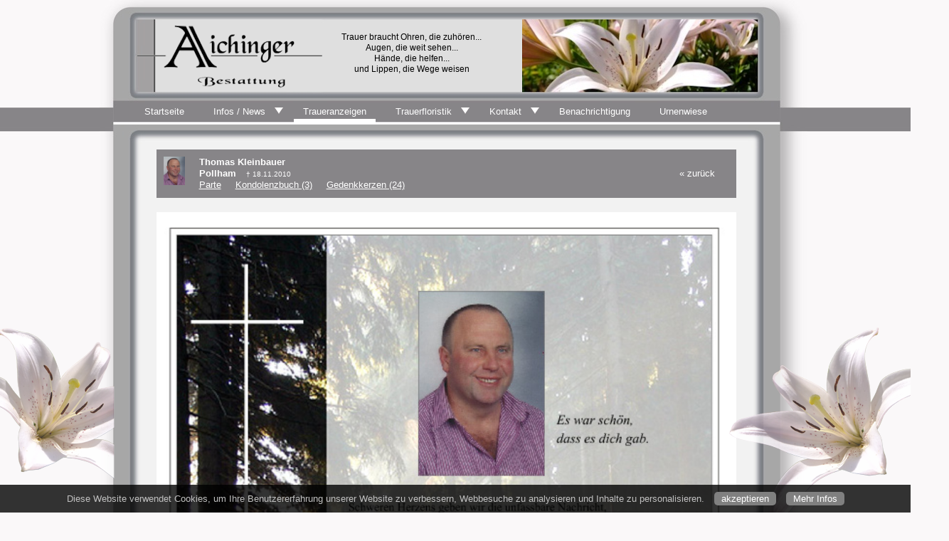

--- FILE ---
content_type: text/html; charset=UTF-8
request_url: https://www.bestattung-aichinger.at/thomas-kleinbauer-pollham--5835781-de.html
body_size: 3738
content:

	<!DOCTYPE html PUBLIC "-//W3C//DTD XHTML 1.0 Transitional//EN" "http://www.w3.org/TR/xhtml1/DTD/xhtml1-transitional.dtd">
	<html xmlns="http://www.w3.org/1999/xhtml" xml:lang="de" lang="de" xmlns:og="http://opengraphprotocol.org/schema/">
	<head>
		<title>Bestattung Aichinger Eferding</title>
		<meta http-equiv="Content-Type" content="text/html; charset=UTF-8" />
		<meta http-equiv="content-script-type" content="text/javascript" />
		<meta http-equiv="X-UA-Compatible" content="IE=edge,chrome=1" />
		<meta name="Description" content="" />
		<meta name="Keywords" content="" />
		<meta name="robots" content="noodp, index, follow" />
		<meta name="city" content="Eferding" />
		<meta name="country" content="AT" />
		<meta name="state" content="Oberösterreich" />
		<meta name="zipcode" content="4070" />
		<meta name="geo.placement" content="Eferding, " />
		<meta name="geo.region" content="AT-4" />
		<meta name="language" content="de" />
		<meta name="publisher" content="August Aichinger" />
		<meta name="copyright" content="August Aichinger" />
		<meta name="author" content="August Aichinger" />
		<meta name="page-topic" content="August Aichinger" />
		<meta name="company" content="August Aichinger" />
		<meta name="distribution" content="global" />
		<meta name="audience" content="all" />
		<meta http-equiv="imagetoolbar" content="no" />
		<style type='text/css'> /*<![CDATA[*/ </style>
		<meta property="og:title" content="Bestattung Aichinger Eferding" />
		<meta property="og:description" content="" />
		<meta property="og:type" content="website" />
		<meta property="og:url" content="https://www.bestattung-aichinger.at/thomas-kleinbauer-pollham--5835781-de.html" />
		<meta property="og:site_name" content="Bestattung Aichinger Eferding" /><meta property="og:image" content="https://www.bestattung-aichinger.at/pics/small/thomas-kleinbauer-pollham-5835809.jpg" />
		<style type='text/css'> /*]]>*/ </style>
		<script type="text/javascript">
		/* <![CDATA[ */
		var notifications = new Array();
		var homedomain = 'https://www.bestattung-aichinger.at';
		var js_modules = ['cycle'];
		var datum_js_css = '20160614';
		var mwesp = 'pbLjIF2BXSzN.AZulEdKCtgvkesoTG9Wc8yfri6@J5H-Qa7mDV4PwUYRqn31xMhO';
		var ui_theme = 'smoothness';
		/* ]]> */
		</script>
		<link rel="canonical" href="https://www.bestattung-aichinger.at/thomas-kleinbauer-pollham--5835781-de.html" />
				<meta name="viewport" content="width=1200" />
				<link rel="stylesheet" href="https://www.bestattung-aichinger.at/mediathek/homepage/css-device-screen.css?20160614" media="all" />
				<link rel="stylesheet" href="https://www.bestattung-aichinger.at/mediathek/homepage/css-content.css?20160614" media="all" /><link rel="stylesheet" href="https://www.bestattung-aichinger.at/mediathek/homepage/css-bestatter.css?20160614" media="all" />
		<script type="text/javascript" src="https://www.bestattung-aichinger.at/js/scriptloader.js?20160614"></script>
		<script type="text/javascript" src="https://www.bestattung-aichinger.at/js/homepage.js?20160614"></script>
		
			<script type="text/javascript" src="https://www.bestattung-aichinger.at/js/homepage-device-screen.js?20160614"></script>
			
		<script type="text/javascript">
		/* <![CDATA[ */
		
		$(function(){
		
		});
		/* ]]> */
		</script>
		
	</head>
	
	<body onload="init();" id="body_bestatter_pic" class="body_de" style="" >
	<div id="loading" style="display: none;"><div id="loading_text"></div></div>
	<div id="tooltip" style="display: none;"></div>
	<div id="wrapper">
     <div id="layout_top"><a href="https://www.bestattung-aichinger.at"><img src="https://www.bestattung-aichinger.at/mediathek/homepage/logo.png" border="0" alt="" width="260" height="89" /></a></div>
     <a class="unsichtbar" href="#layout_content">Menü überspringen</a>
     <div class="menu"> <ul><li id="menu_5681507" class="" onmouseover=""><a href="https://www.bestattung-aichinger.at/" class="" target="_self">Startseite </a></li><li id="menu_5681522" class="" onmouseover=""><a href="https://www.bestattung-aichinger.at/infos-news--5681522-de.html" class="" target="_self">Infos / News </a></li><li id="menu_5683197" class="active" onmouseover=""><a href="https://www.bestattung-aichinger.at/traueranzeigen--5683197-de.html" class="active" target="_self">Traueranzeigen </a></li><li id="menu_7690047" class="" onmouseover=""><a href="https://www.bestattung-aichinger.at/trauerfloristik--7690047-de.html" class="" target="_self">Trauerfloristik </a></li><li id="menu_5681911" class="" onmouseover=""><a href="https://www.bestattung-aichinger.at/kontakt--5681911-de.html" class="" target="_self">Kontakt </a></li><li id="menu_5683200" class="" onmouseover=""><a href="https://www.bestattung-aichinger.at/benachrichtigung--5683200-de.html" class="" target="_self">Benachrichtigung </a></li><li id="menu_17835767" class="" onmouseover=""><a href="https://www.bestattung-aichinger.at/urnenwiese--17835767-de.html" class="" target="_self">Urnenwiese </a></li></ul> </div>
     <div id="layout_content">
	<div id="bestatter_titel">
	<img src="https://www.bestattung-aichinger.at/pics/thump/thomas-kleinbauer-pollham-5835809.jpg" alt="" border="0" />Thomas Kleinbauer<br />Pollham <span id="bestatter_titel_datum">&dagger; 18.11.2010</span>
		<a href="javascript:history.back();" id="bestatter_titel_zurueck">&laquo; zurück</a>
		<ul>
		<li><a href="https://www.bestattung-aichinger.at/thomas-kleinbauer-pollham--5835781-de.html">Parte </a></li><li><a href="https://www.bestattung-aichinger.at/thomas-kleinbauer-pollham--5835781-de.html?a=kb">Kondolenzbuch (3) </a></li><li><a href="https://www.bestattung-aichinger.at/thomas-kleinbauer-pollham--5835781-de.html?a=gk">Gedenkkerzen (24) </a></li>
		</ul>
	</div>
	<div style="margin-bottom: 10px;"><a href="https://www.bestattung-aichinger.at/pics/big/5835813.jpg" target="_blank"><img src="https://www.bestattung-aichinger.at/pics/big/5835813.jpg" width="100%" alt="" border="0" /></a></div></div>
     <div id="layout_bottom"><ul class="menu_list " id="menu_list_5686414"><li id="menu_5686427"><a href="https://www.bestattung-aichinger.at/impressum--5686427-de.html" target="_self" class=""><span class="menu_list_titelbild"></span>Impressum</a></li><li id="menu_5686457"><a href="https://www.bestattung-aichinger.at/infos-laut-ecg-mg--5686457-de.html" target="_self" class=""><span class="menu_list_titelbild"></span>Infos laut ECG/MG</a></li><li id="menu_53647043"><a href="https://www.bestattung-aichinger.at/datenschutz--53647043-de.html" target="_self" class=""><span class="menu_list_titelbild"></span>Datenschutz</a></li></ul></div>
     <div id="diashow"><div class="cycle-slideshow" data-cycle-fx="fadeout" data-cycle-speed="1000" data-cycle-timeout="4000" data-cycle-center-horz="true" data-cycle-center-vert="true"><img src="https://www.bestattung-aichinger.at/pics/big/5686325.jpg" alt="" width="332" height="103" style="border: 0;"  /></div></div>
     <div id="mobile_contact">
          <ul>
               <li><a class="mobile_contact_tel" href="tel:+43 7272 76855">+43 7272 76855</a></li>
               <li><a href="ayQT8i9-9yMsyT8y@c9-hc6VMsa" class="mwesp">IO.syi Q9@G9@</a></li>
          </ul>
     </div>
     <div id="layout_sidebar" class="sidebar5879171"><div class="layout_sidebar_titel">Suche (Name, Ort)</div> <div id="layout_suche">
	<form action="https://www.bestattung-aichinger.at/" id="suche_form" method="get" class="" style="margin: 0; padding: 0;">
	<input type="hidden" name="qc" value="bD1kZSZhY3Rpb249c3VjaGVfZXhl" />
	<label for="suche">Suche (Name, Ort):</label> <input id="suche" name="q" placeholder="" type="text" value="" /><input type="submit" value="»" /> 
	</form>
	</div> <div class="layout_sidebar_titel">Jahrtage</div> <div id="layout_jahrtage_arrangement"><a href="https://www.bestattung-aichinger.at/arrangements-zum-jahrtag--7690117-de.html" style=" text-align: center; display: block; font-size: 11px; padding: 5px; font-style: italic;">Arrangement zum Jahrtag</a></div> <div id="layout_jahrtage"><ul id="layout_sidebar_jahrtage_5683197"> <li>
  <a href="https://www.bestattung-aichinger.at/friederike-markgraf-wallern-bzw-pfarre-bad-schallerbach--163368134-de.html">
    <span class="layout_sidebar_jahrtage_datum">† 20.01.2025</span>
    <span class="layout_sidebar_jahrtage_titel">Friederike Markgraf Wallern bzw. Pfarre Bad Schallerbach</span>
  </a>
</li>  <li>
  <a href="https://www.bestattung-aichinger.at/gisela-mairhuber-eferding-evang--133479162-de.html">
    <span class="layout_sidebar_jahrtage_datum">† 20.01.2023</span>
    <span class="layout_sidebar_jahrtage_titel">Gisela Mairhuber Eferding Evang.</span>
  </a>
</li>  <li>
  <a href="https://www.bestattung-aichinger.at/pauline-feichtinger-eferding-stadtpfarrkirche--119154607-de.html">
    <span class="layout_sidebar_jahrtage_datum">† 20.01.2022</span>
    <span class="layout_sidebar_jahrtage_titel">Pauline Feichtinger Eferding Stadtpfarrkirche</span>
  </a>
</li>  <li>
  <a href="https://www.bestattung-aichinger.at/gertrude-mayrhofer-st-marienkirchen-an-der-polsenz--47884935-de.html">
    <span class="layout_sidebar_jahrtage_datum">† 20.01.2018</span>
    <span class="layout_sidebar_jahrtage_titel">Gertrude Mayrhofer St.Marienkirchen an der Polsenz</span>
  </a>
</li>  <li>
  <a href="https://www.bestattung-aichinger.at/maria-schweitzer-prambachkirchen--47867008-de.html">
    <span class="layout_sidebar_jahrtage_datum">† 20.01.2018</span>
    <span class="layout_sidebar_jahrtage_titel">Maria Schweitzer Prambachkirchen</span>
  </a>
</li>  <li>
  <a href="https://www.bestattung-aichinger.at/hilde-anzengruber-st-marienkirchen-an-der-polsenz--20854261-de.html">
    <span class="layout_sidebar_jahrtage_datum">† 20.01.2016</span>
    <span class="layout_sidebar_jahrtage_titel">Hilde Anzengruber St.Marienkirchen an der Polsenz</span>
  </a>
</li>  <li>
  <a href="https://www.bestattung-aichinger.at/friedrich-weinbergmair-wallern-kath-bzw-graz--5825192-de.html">
    <span class="layout_sidebar_jahrtage_datum">† 20.01.2013</span>
    <span class="layout_sidebar_jahrtage_titel">Friedrich Weinbergmair Wallern Kath. bzw. Graz</span>
  </a>
</li>  <li>
  <a href="https://www.bestattung-aichinger.at/wolfgang-buchegger-michaelnbach--5825155-de.html">
    <span class="layout_sidebar_jahrtage_datum">† 20.01.2013</span>
    <span class="layout_sidebar_jahrtage_titel">Wolfgang Buchegger Michaelnbach</span>
  </a>
</li>  <li>
  <a href="https://www.bestattung-aichinger.at/beatrix-mildner-eferding--5836229-de.html">
    <span class="layout_sidebar_jahrtage_datum">† 20.01.2011</span>
    <span class="layout_sidebar_jahrtage_titel">Beatrix Mildner Eferding</span>
  </a>
</li> </ul></div> <div class="layout_sidebar_titel">Aktuelles</div> <div id="layout_sidebar_aktuelles"> <p style="margin-bottom: 5px; font-weight: bold;"><a href="https://www.bestattung-aichinger.at/trauerfloristik--7690047-de.html"><span style="font-size: 14px;">Trauerfloristik</span></a></p> <table align="center" border="0" cellpadding="3" cellspacing="0" style="width: 170px"> <tbody> <tr> <td style="width: 60px"><a href="https://www.bestattung-aichinger.at/trauerfloristik--7690047-de.html"><img alt="" src="https://www.bestattung-aichinger.at/mediathek/bilder/aktuelles-rose.png" style="width: 60px; height: 57px;" /></a></td> <td style="text-align: center;"> <p><span style="font-size:12px;"><a href="https://www.bestattung-aichinger.at/trauerfloristik--7690047-de.html"><b>Trauerfloristik</b></a></span></p> <p><span style="font-size:12px;"><a href="https://www.bestattung-aichinger.at/trauerfloristik--7690047-de.html"><b>Blumen spenden Trost</b></a></span></p> </td> </tr> </tbody> </table> </div> <div class="layout_sidebar_titel"><span style="font-size:14px;"><strong><span style="font-size:16px;">Natur Urnenwiese</span></strong></span></div> <div id="layout_sidebar_urnenwiese"> <table align="center" border="0" cellpadding="3" cellspacing="0" style="width: 170px"> <tbody> <tr> <td style="width: 60px"><a href="https://www.bestattung-aichinger.at/urnenwiese--17835767-de.html"><img alt="" src="https://www.bestattung-aichinger.at/mediathek/dscf9490mittel.jpg" style="width: 60px; height: 60px;" /></a></td> <td style="text-align: center;"> <p><a href="https://www.bestattung-aichinger.at/urnenwiese--17835767-de.html">Letzte&nbsp;<br /> Ruhestätte in<br /> freier Natur</a></p> </td> </tr> </tbody> </table> </div> </div>
     <div id="layout_slogan">Trauer braucht Ohren, die zuhören...<br />Augen, die weit sehen...<br />Hände, die helfen...<br />und Lippen, die Wege weisen</div>
</div>
<div id="layout_lilie"></div>
<div id="layout_lilie2"></div>
<script async src=https://www.googletagmanager.com/gtag/js?id=UA-192455823-1></script>
<script>
  window.dataLayer = window.dataLayer || [];
  function gtag(){dataLayer.push(arguments);}
  gtag('js', new Date());
  gtag('config', 'UA-192455823-1', { 'anonymize_ip': true });
</script>
		<div id="cookiebanner">
			Diese Website verwendet Cookies, um Ihre Benutzererfahrung unserer Website zu verbessern, Webbesuche zu analysieren und Inhalte zu personalisieren.
			<span id="cookiebanner_ok" data-href="https://www.bestattung-aichinger.at/?qc=bD1kZSZhY3Rpb249c2Vzc2lvbl9jb29ra-ViY-5uZXJfb2s">akzeptieren</span>
			<a id="cookiebanner_mehr" href="https://www.bestattung-aichinger.at/datenschutz--53647043-de.html">Mehr Infos</a>
		</div>
		
	<div id="calendar" style="display: none;"></div>
	</body></html>
	

--- FILE ---
content_type: text/css; charset=ISO-8859-1
request_url: https://www.bestattung-aichinger.at/mediathek/homepage/css-content.css?20160614
body_size: 1917
content:
body {
color: #000000;
font-family: Verdana,Arial,Helvetica;
font-size: 13px;
}

* {
color: inherit;
font-family: inherit;
font-size: inherit;
}

.body_editor {
background: #FFFFFF;
line-height: 1.4;
padding: 0 5px;
line-height: 1.3;
}

p { margin-top: 0; margin-bottom: 15px; }
b, strong { font-weight: bold; }

a,
a.classml {
color: #000000;
text-decoration: underline;
}

/*
h1 {
display: inline;
height: 0;
left: -3000px;
overflow: hidden;
position: absolute;
top: -2000px;
width: 0;
}
*/

h1, h2 {
color: #000000;
font-size: 14px;
font-weight: bold;
margin-bottom: 15px;
margin-top: 0;
}
div.jGrowl h2 {
color: #FFFFFF;
}

h1 {
font-size: 18px;
}


h3 {
color: #666666;
font-size: 12px;
font-weight: bold;
margin-bottom: 10px;
font-style: italic;
}

ul, ol {
margin: 0 0 0 1.6em;
padding: 0;
}

li {
margin: 0 0 2px 0;
padding: 0;
}

ul {
margin-bottom: 10px;
list-style-position: outside;
list-style-type: disc;
}

.body_editor ul li {
margin-left: 0;
}

/*
------------------------------------------------------------
** Listen-Einträge -----------------------------------------
------------------------------------------------------------
*/

/*
** Listen-Einträge ohne_bild -----------------------------------------
*/

ul.homepage_unterseiten_layout_ohne_bild,
ul.homepage_unterseiten_layout_ohne_bild li {
margin: 0;
padding: 0;
list-style-type: none;
list-style-image: none;
}

ul.homepage_unterseiten_layout_ohne_bild li a {
display: block;
padding: 10px;
text-decoration: none;
overflow: hidden;
color: #000000;
}
* html ul.homepage_unterseiten_layout_ohne_bild li a {
overflow: visible;
height: 1%;
}

ul.homepage_unterseiten_layout_ohne_bild li a.farbe1 {
background-color: #878588;
color: #FFFFFF;
}

.farbe1 {
background-color: #878588;
color: #FFFFFF;
}

#wrapper #layout_content ul.homepage_unterseiten_layout_ohne_bild li a:hover,
#wrapper #layout_content ul.homepage_unterseiten_layout_ohne_bild li a.farbe1:hover,
#wrapper #layout_content ul.homepage_unterseiten_layout_ohne_bild li a.farbe2:hover {
background-color: #969597;
color: #FFFFFF;
}

ul.homepage_unterseiten_layout_ohne_bild li span.homepage_unterseiten_layout_datum {
display: block;
float: left;
width: auto;
font-weight: normal;
}

ul.homepage_unterseiten_layout_ohne_bild li a span.homepage_unterseiten_layout_titel {
display: block;
margin-left: 90px;
}


/*
** Listen-Einträge mit_bild -----------------------------------------
*/

ul.homepage_unterseiten_layout_mit_bild,
ul.homepage_unterseiten_layout_mit_bild li {
margin: 0;
padding: 0;
list-style-type: none;
list-style-image: none;
}

ul.homepage_unterseiten_layout_mit_bild li {
float: left;
width: auto;
margin: 0 10px 10px 0;
border: 1px dotted #878588;
}

ul.homepage_unterseiten_layout_mit_bild li a {
text-align: center;
text-decoration: none;
overflow: hidden;
}

#layout_content ul.homepage_unterseiten_layout_mit_bild li .homepage_unterseiten_layout_mit_bild_titel {
display: block;
padding: 5px;
background-color: #878588;
color: #FFFFFF;
height: 35px;
}

ul.homepage_unterseiten_layout_mit_bild.titelbild_size_thump li .homepage_unterseiten_layout_mit_bild_titel {
width: 110px;
}

ul.homepage_unterseiten_layout_mit_bild.titelbild_size_small li .homepage_unterseiten_layout_mit_bild_titel {
width: 210px;
}

ul.homepage_unterseiten_layout_mit_bild.titelbild_size_medium li .homepage_unterseiten_layout_mit_bild_titel {
width: 410px;
}

ul.homepage_unterseiten_layout_mit_bild li .homepage_unterseiten_layout_datum {
display: block;
font-size: 0.8em;
margin-bottom: 5px;
}

ul.homepage_unterseiten_layout_mit_bild li .homepage_unterseiten_layout_mit_bild_titelbild {
display: block;
text-align: center;
overflow: hidden;
margin: 10px;
}


/*
** Listen-Einträge mit_bild_text_kurz -----------------------------------------
*/

ul.homepage_unterseiten_layout_mit_bild_text_kurz,
ul.homepage_unterseiten_layout_mit_bild_text_kurz li {
margin: 0;
padding: 0;
list-style-type: none;
list-style-image: none;
}

ul.homepage_unterseiten_layout_mit_bild_text_kurz li {
position: relative;
overflow: hidden;
border: 1px solid #878588;

margin-right: 25px;
margin-bottom: 25px;
}
* html ul.homepage_unterseiten_layout_mit_bild_text_kurz li {
overflow: visible;
height: 1%;
}

ul.homepage_unterseiten_layout_mit_bild_text_kurz li a {
display: block;
text-decoration: none;
overflow: hidden;
}

#layout_content ul.homepage_unterseiten_layout_mit_bild_text_kurz li .homepage_unterseiten_layout_mit_bild_text_kurz_titel {
display: block;
padding: 8px;
background-color: #878588;
color: #FFFFFF;
overflow: hidden;
}

ul.homepage_unterseiten_layout_mit_bild_text_kurz li .homepage_unterseiten_layout_mit_bild_text_kurz_titelbild {
float: left;
margin: 5px;
text-align: center;
height: 100px;
}

ul.homepage_unterseiten_layout_mit_bild_text_kurz li .homepage_unterseiten_layout_mit_bild_text_kurz_text {
display: block;
margin: 5px;
}

ul.homepage_unterseiten_layout_mit_bild_text_kurz li span.homepage_unterseiten_layout_datum {
margin-right: 10px;
}


* html ul.homepage_unterseiten_layout_mit_bild_text_kurz li,
* html ul.homepage_unterseiten_layout_mit_bild_text_kurz li a,
* html ul.homepage_unterseiten_layout_mit_bild_text_kurz li .homepage_unterseiten_layout_mit_bild_text_kurz_titel,
* html ul.homepage_unterseiten_layout_mit_bild_text_kurz li .homepage_unterseiten_layout_mit_bild_text_kurz_text {
overflow: visible;
height: 1%;
}

/*
** Menu-List -----------------------------------------
*/
.menu_list span.homepage_unterseiten_layout_datum {
margin-right: 10px;
}

/*
** Seitenzahlen -----------------------------------------
*/

.seitenzahlen {
margin-top: 20px;
background-color: #878588;
overflow: hidden;
padding: 3px;
clear: both;
}
* html .seitenzahlen {
overflow: visible;
height: 1%;
}

.seitenzahlen .page_print {
float: left;
width: auto;
margin-right: 1em;
padding-right: 1em;
border-right: 1px solid #FFFFFF;
color: #FFFFFF;
}

.seitenzahlen ul,
.seitenzahlen li {
margin: 0;
padding: 0;
list-style-type: none;
list-style-image: none;
}

.seitenzahlen ul li {
float: left;
width: auto;
margin-right: 1em;
}

.seitenzahlen ul li a {
text-decoration: none;
color: #FFFFFF;
}

.seitenzahlen ul li a.active {
font-weight: bold;
}

/*
------------------------------------------------------------
** Seiten -----------------------------------------
------------------------------------------------------------
*/

/* Picalign-Container --------------------------------------*/
#page_pics_top,
#page_pics_right,
#page_pics_bottom,
#page_pics_left {
margin: 0;
padding: 0;
list-style-type: none;
}

#page_pics_top {
width: 100%;
overflow: hidden;
margin-bottom: 20px;
}
* html #page_pics_top {
overflow: visible;
height: 1%;
}

#page_pics_right {
float: right;
width: auto;
margin: 0 0 0 40px;
}

#page_pics_bottom {
width: 100%;
overflow: hidden;
margin-top: 20px;
}

#page_pics_left {
float: left;
width: auto;
margin: 0 40px 0 0;
}

/* Pic-Container --------------------------------------*/
.page_pic {
position: relative;
padding: 0;
margin: 0;
}

.page_pic_pic {
text-align: center;
border: 5px solid #cccccc;
overflow: hidden;
}

#page_pics_top .page_pic,
#page_pics_bottom .page_pic {
float: left;
width: auto;
margin: 0 15px 15px 0px;
}

#page_pics_top .page_pic_pic,
#page_pics_bottom .page_pic_pic {
display: table-cell;
vertical-align: middle;
overflow: hidden;
}

#page_pics_right .page_pic,
#page_pics_left .page_pic {
margin-bottom: 20px;
}

.page_pic a {
text-decoration: none;
}


/* Pic-Text-Container --------------------------------------*/
.page_pic_text {
padding-top: 5px;
font-size: 0.8em;
line-height: 1.4em;
text-align: center;
}

#page_pics_top .page_pic_text,
#page_pics_bottom .page_pic_text {
height: 30px;
}

#page_pics_right .page_pic_text,
#page_pics_left .page_pic_text {
margin-bottom: 10px;
}


/* File-Container --------------------------------------*/
#page_files {
margin: 0;
padding: 0;
list-style-type: none;
}

.page_file {
margin-bottom: 5px;
}

.page_file a {
padding-left: 20px;
background: url('/cms/interface_v4/icons/16x16/download.png') left center no-repeat;
}

span.page_file_size {
font-size: 0.8em;
color: #909090;
}


/*
------------------------------------------------------------
** Formulare --------------------------------------------------
------------------------------------------------------------
*/

form {
margin: 0;
padding: 0;
}

input.text,
select,
textarea {
background-color: #EFEFEF;
border: 1px solid #666666;
color: #666666;
}

.error {
color: #FF0000;
}

label.error {
color: #FF0000;
}

input.text,
input.texterror,
textarea,
textarea.error {
font-size: 12px;
padding: 5px;
margin: 0;
}

select,
select.error {
font-size: 12px;
padding: 4px;
margin: 0;
}

input.texterror,
textarea.texterror,
select.error {
background-color: #FFCDCD;
border: 1px solid #FF0000;
color: #666666;
}

.submit {
display: block;
margin-top: 15px;
border: none;
font-weight: bold;
background-color: #C0C0C0;
border: 1px solid #666666;
color: #666666;
padding: 5px 10px;
text-align: center;
text-decoration: none;
}


/* Formular Kontakt ----------------------------------------- */
#formular_kontakt label {
display: block;
padding-top: 6px;
}

#formular_kontakt input.text,
#formular_kontakt textarea,
#formular_kontakt input.texterror,
#formular_kontakt textarea.texterror {
width: 230px;
}

#formular_kontakt span.radio {
margin-right: 20px;
}

#formular_kontakt textarea {
height: 80px;
}

#formular_kontakt input.submit {
width: 240px;
}



/*
------------------------------------------------------------
** Sonstiges -----------------------------------------------
------------------------------------------------------------
*/
.clearboth {
clear: both;
height: 1px;
overflow: hidden;
}

.unsichtbar { /* Nur in der Textversion sichtbar */
display: inline;
height: 0;
left: -3000px;
overflow: hidden;
position: absolute;
top: -2000px;
width: 0;
}

a.backlink {
clear: both;
display: block;
padding-top: 5px;
text-decoration: none;
color: #C0C0C0;
border-top: 1px solid #E6E6E6;
text-align: center;
margin: 0;
}

#securecode {
background-color: #82929b;
float: left;
width: auto;
padding: 2px;
}

.mwesp {
display: none;
}

--- FILE ---
content_type: text/css; charset=ISO-8859-1
request_url: https://www.bestattung-aichinger.at/mediathek/homepage/css-bestatter.css?20160614
body_size: 761
content:
@import url('https://css.e-p.at/mediathek/homepage/css-bestatter.css?20180520');

#bestatter_titel {
background-color: #878588;
color: #FFFFFF;
}

#bestatter_titel a,
#bestatter_titel ul li a {
color: #FFFFFF;
}


ul.homepage_unterseiten_layout_todesanzeigen,
ul.homepage_unterseiten_layout_todesanzeigen li {
margin: 0;
padding: 0;
list-style-type: none;
list-style-image: none;
}

ul.homepage_unterseiten_layout_todesanzeigen li,
ul.homepage_unterseiten_layout_jahrtage li {
margin-bottom: 10px;
}

ul.homepage_unterseiten_layout_todesanzeigen li a {
display: block;
background-color: #878588;
overflow: hidden;
font-weight: bold;
color: #FFFFFF;
padding: 5px;
text-decoration: none;
height: auto;
}

ul.homepage_unterseiten_layout_todesanzeigen li a:hover {
background-color: #969597;
}

ul.homepage_unterseiten_layout_todesanzeigen li a span.homepage_unterseiten_layout_todesanzeigen_titelbild,
ul.homepage_unterseiten_layout_todesanzeigen li a span.homepage_unterseiten_layout_todesanzeigen_titel {
float: left;
width: auto;
}

ul.homepage_unterseiten_layout_todesanzeigen li a span.homepage_unterseiten_layout_todesanzeigen_kondolenzbuch_gedenkkerzen {
float: right;
width: auto;
font-weight: normal;
margin-top: 20px;
padding-right: 10px;
}

ul.homepage_unterseiten_layout_todesanzeigen li a span.homepage_unterseiten_layout_todesanzeigen_kondolenzbuch_gedenkkerzen .kondolenzbuch_gedenkkerzen_count {
display: inline-block;
width: 30px;
text-align: right;
}

ul.homepage_unterseiten_layout_todesanzeigen li a span.homepage_unterseiten_layout_todesanzeigen_titelbild {
width: 60px;
height: 50px;
}

ul.homepage_unterseiten_layout_todesanzeigen li a .homepage_unterseiten_layout_todesanzeigen_titelbild img {
height: 50px;
}

ul.homepage_unterseiten_layout_todesanzeigen li .homepage_unterseiten_layout_datum {
display: block;
font-size: 0.8em;
font-weight: normal;
margin-top: 7px;
}


ul#gedenkkerzen {
overflow: hidden;
}

ul#gedenkkerzen li {
margin: 0;
padding: 0;
height: 200px;
background-color: #311e0f;
}

#formular_gedenkkerzen_titel {
background-color: #878588;
color: #FFFFFF;
font-size: 10px;
}

ul#gedenkkerzen li .bestatter_gedenkkerzen_titel {
background: url('/mediathek/homepage/bestatter-gedenkkerzen-namensschild1.jpg') top left no-repeat;
margin: 0;
padding: 5px 5px 0 5px;
width: 140px;
height: 30px;
font-family: Arial;
font-size: 12px;
line-height: 1;
color: #000000;
}

ul#gedenkkerzen li .bestatter_gedenkkerzen_titel div {
display: table-cell;
height: 30px;
width: 140px;
text-align: center;
vertical-align: middle;
}

ul#gedenkkerzen li .bestatter_gedenkkerzen_datum {
background: url('/mediathek/homepage/bestatter-gedenkkerzen-namensschild2.jpg') top left no-repeat;
margin: 0;
padding: 0;
width: 150px;
height: 15px;
font-family: Arial;
color: #000000;
font-style: italic;
}

div.bestatter_kondolenzbuch_seite {
font-size: 10px;
color: #C0C0C0;
position:absolute;
left: 10px;
bottom: 20px;
}

--- FILE ---
content_type: text/css
request_url: https://www.bestattung-aichinger.at/js/jquery.jnotify.css?20160614
body_size: 563
content:
#jNotify {
	position:absolute;
	background:#d8e6fc  url('/cms/interface_v4/icons/32x32/info.png') no-repeat 15px 12px;
	color:#35517c;
	border:1px solid #a7c3f0;
	padding: 20px 20px 5px 60px;
	margin:15px;
	z-index:9999;
	-moz-border-radius : 5px;
	border-radius:5px;
	-webkit-border-radius:5px;
}
#jNotify a {color:#35517c !important;text-decoration:none;}
#jNotify p:first-child { margin-top: 0; }

#jSuccess {
	position:absolute;
	background:#E6EFC2  url('/cms/interface_v4/icons/32x32/hacken_gruen.png') no-repeat 15px 12px;
	color:#264409;
	border:1px solid #C6D880;
	padding: 20px 20px 20px 60px;
	margin:15px;
	z-index:9999;
	-moz-border-radius : 5px;
	border-radius:5px;
	-webkit-border-radius:5px;
}
#jSuccess a {color:#264409 !important;text-decoration:none;}
#jSuccess p:first-child { margin-top: 0; }

#jError {
	position:absolute;
	background:#FBE3E4  url('/cms/interface_v4/icons/32x32/achtung.png') no-repeat 15px 12px;
	color:#8a1f11;
	border:1px solid #FBC2C4;
	padding: 20px 20px 5px 60px;
	margin:15px;
	z-index:9999;
	-moz-border-radius : 5px;
	border-radius:5px;
	-webkit-border-radius:5px;
}
#jError a {color:#8a1f11 !important;text-decoration:none;}
#jError p:first-child { margin-top: 0; }

#jOverlay {
	width:100%;
	height:100%;
	position:fixed;
	top:0;
	left:0;
	z-index:9998
}

#jNotify .button,
#jSuccess .button,
#jError .button {
  display: inline-block;
  font: bold 11px Arial;
  text-decoration: none;
  background-color: #EEEEEE;
  color: #333333;
  padding: 4px 10px 4px 10px;
  border-top: 1px solid #CCCCCC;
  border-right: 1px solid #333333;
  border-bottom: 1px solid #333333;
  border-left: 1px solid #CCCCCC;
}

--- FILE ---
content_type: application/javascript
request_url: https://www.bestattung-aichinger.at/js/homepage-device-screen.js?20160614
body_size: 233
content:
$(document).mousemove(function(e){
   // Mausposition
   mousePosX = e.pageX;
   mousePosY = e.pageY;
   
   // Tooltip
   var tooltipX = mousePosX + 10 + 'px';
   var tooltipOffset = mousePosX + 200 + $('#tooltip').width();
   if (tooltipOffset > $('body').innerWidth())
   {
   	tooltipX = mousePosX - $('#tooltip').width() - 20 + 'px';
   }
   var tooltipY = mousePosY + 20 + 'px';
   $('#tooltip').css('left', tooltipX);
   $('#tooltip').css('top', tooltipY);

});


--- FILE ---
content_type: application/javascript
request_url: https://www.bestattung-aichinger.at/js/homepage.js?20160614
body_size: 5288
content:
var mousePosX = 0;
var mousePosY = 0;
var zeichen	= 'ABCDEFGHIJKLMNOPQRSTUVWXYZabcdefghijklmnopqrstuvwxyz123456789.@-';
var tooltip_show = 1;
var mobile_browser = /mobile/i.test(navigator.userAgent.toLowerCase());

function loading(text)
{
	$('#loading_text').html(text);
	$('#loading').show();
} 

function init()
{
	// Maus Events
	if (!mobile_browser)
	{
		$(document).mousemove(function(e){
			// Mausposition
			mousePosX = e.pageX;
			mousePosY = e.pageY;
	
			// Tooltip
			var tooltipX = mousePosX + 10 + 'px';
			var tooltipOffset = mousePosX + 200 + $('#tooltip').width();
			if (tooltipOffset > $('body').innerWidth())
			{
				tooltipX = mousePosX - $('#tooltip').width() - 20 + 'px';
			}
			var tooltipY = mousePosY + 20 + 'px';
			$('#tooltip').css('left', tooltipX);
			$('#tooltip').css('top', tooltipY);
		});
	}

	$('a.fancybox, a[target="_fancybox"]').fancybox({
      		'openEffect'		: 'elastic',
      		'closeEffect'		: 'elastic',
      		'openEasing'		: 'easeOutBack',
      		'closeEasing'		: 'easeInBack',
      		'live'			: true,
      		'loop'			: true,
      		'padding'		: 5,
      		helpers : {
      			overlay : {
      				css	: { 'background': 'rgba(0, 0, 0, 0.6)' },
      				locked	: false
      			},
      			title: {
      				type	: 'float'
      			}
     			}
      	});

	$('a[target="_fancybox_iframe"]').each(function(){  

		var dWidth = parseInt($(this).attr('data-fancybox-width')) || 1500;
		var dHeight = parseInt($(this).attr('data-fancybox-height')) || 800;
		var dScrolling = $(this).attr('data-fancybox-scrolling') || 'auto';
		var dCloseLocation = $(this).attr('data-fancybox-closelocation');

	     	var href = $(this).attr('href');
	     	$(this).attr('href', href + '&no_homepage_layout=1')
	     
	     	$(this).fancybox({  
			helpers: {
				overlay: {
					locked: false
				}
			},
  	     		'type'			: 'iframe',
	     		'autoSize'		: false,
	     		'width'			: dWidth,
	     		'height'		: dHeight,
	     		'padding'		: 5,
	     		'scrolling'		: dScrolling,
			'openEffect'		: 'elastic',
			'closeEffect'		: 'elastic',
			'openEasing'		: 'easeOutBack',
			'closeEasing'		: 'easeInBack',

	     		afterClose		: (!dCloseLocation ? '' : function() { parent.$('#loading').show(); parent.location.href = unescape(dCloseLocation); } )
	     	});
	});  

	// E-Mail Entschl�sselung
	$('body').find('a.mwesp').each(function() {
		var $this = $(this);
		decryptmwesp($(this));
	});
	$('a.mwesp').show();
	
	$('.ajax_form_to_content').live('submit', function(event) {
		var $this = $(this);
		$('#loading').show();
		
		$('.md5', this).attr('value', '1');

		//Einloggen mit MD5
		$('.benutzer_login_passwort_md5', this).attr('value', $.md5($('.benutzer_login_passwort', this).attr('value') + $.cookie('sid')));
		$('.benutzer_login_passwort', this).attr('value', '');

		//Passwort �ndern
		$('.passwort_alt_c', this).attr('value', $.md5($('.passwort_alt', this).attr('value') + $.cookie('sid')));
		$('.passwort_neu_1_c', this).attr('value', mwpec($('.passwort_neu_1', this).attr('value')));
		$('.passwort_neu_2_c', this).attr('value', mwpec($('.passwort_neu_2', this).attr('value')));
		$('.passwort_alt', this).attr('value', '');
		$('.passwort_neu_1', this).attr('value', '');
		$('.passwort_neu_2', this).attr('value', '');
		
		$.get($this.attr('action'), $this.serialize() + '&ajax=1&rand=' + Math.floor(Math.random()*99999999999), function(data) {
			$('#layout_content').html(data);
			$('#loading').hide();
		});
		event.preventDefault();
		event.stopPropagation();
	});
	
	$('.ajax_form_to_body').live('submit', function(event) {
		var $this = $(this);
		$('#loading').show();
		$.post($this.attr('action'), $this.serialize() + '&ajax=1&rand=' + Math.floor(Math.random()*99999999999), function(data) {
			$('body').append(data);
			$('#loading').hide();
		});
		event.preventDefault();
		event.stopPropagation();
	});

	$('.ajax_a_to_content').live('click', function(event) {
		$('#loading').show();
		$.get($(this).attr('href') + '&ajax=1&rand=' + Math.floor(Math.random()*99999999999), function(data){
			$('#layout_content').html(data);
			$('#loading').hide();
		});
		event.preventDefault();
		event.stopPropagation();
	});
	
	$('.ajax_a_to_body').live('click', function(event) {
		$('#loading').show();
		$.get($(this).attr('href') + '&ajax=1&rand=' + Math.floor(Math.random()*99999999999), function(data){
			$('body').append(data);
			$('#loading').hide();
		});
		event.preventDefault();
		event.stopPropagation();
	});
	
	// Blink
	$('.blink').each(function() {
		var elem = $(this);
		setInterval(function() {
			if (elem.css('visibility') == 'hidden') {
				elem.css('visibility', 'visible');
			} else {
				elem.css('visibility', 'hidden');
			}    
		}, 500);
	});

	// Datum umformatieren
	$('.datum_print').each(function() {
		var jahr = $(this).html().substr(0,4);
		var monat = $(this).html().substr(4,2);
		var tag = $(this).html().substr(6,2);
		$(this).html(tag + '.' + monat + '.' + jahr);
	});

	// Expand
	$('.expand').live('click', function() {
		var expand_id = $($(this)).attr('data_expandid');
		var expand_image = $(this).attr('src');
		
		if ($('#' + expand_id).css('display') == 'block')
		{
			$('#' + expand_id).css('display', 'none');
			$('#' + expand_id + 'expanded').val('');
			$(this).attr('src', expand_image.replace(/minus/, "plus"));
		}
		else
		{
			$('#' + expand_id).css('display', 'block');
			$('#' + expand_id + 'expanded').val('1');
			$(this).attr('src', expand_image.replace(/plus/, "minus"));
		}
	});
	
	if (load_js_module['flexgallery'])
	{
		$('.flexgallery').flexImages({rowHeight: 140});
	}

	$('#cookiebanner_ok').on('click', function() {
		$.get($(this).attr('data-href') + '&ajax=1&rand=' + Math.floor(Math.random()*99999999999), function(data){
			$('body').append(data);
		});
		event.preventDefault();
		event.stopPropagation();
	});
}

function position_get(no_page_reload)
{
	if (navigator.geolocation)
	{
		loading('');
		
        	var geocoder = new google.maps.Geocoder();
        	navigator.geolocation.getCurrentPosition(function(position)
        	{
        		geocoder.geocode({'latLng': new google.maps.LatLng(position.coords.latitude, position.coords.longitude)}, function(results, status){
        			if (status == google.maps.GeocoderStatus.OK)
        			{
        				position_set(results[0].geometry.location.lat(), results[0].geometry.location.lng(), 14, no_page_reload);
        			}
        		});
        	}, function()
        	{
        		$('#loading').hide();
        	});
        	
        	if (navigator.userAgent.toLowerCase().indexOf('firefox') > -1)
        	{
	        	 setTimeout("$('#loading').hide();", 3000);
	        }
        }
}

function position_set(lat, lng, zoom, no_page_reload)
{
	if (!no_page_reload) { no_page_reload = ''; }

	$.post(homedomain, 'lat=' + lat + '&lng=' + lng + '&zoom=' + zoom + '&action=session_position_set&ajax=1&rand=' + Math.floor(Math.random()*99999999999));
	$('#loading').hide();
	
	if (!no_page_reload)
	{
		self.location.reload();
	}
}

function change_webshop_artikel(webshop_artikel_id)
{
	var attribute_positionen = new Array();
	for (var webshop_artikel_attribut_i in webshop_artikel['attribute' + webshop_artikel_id])
	{
		attribute_positionen.push($('#attr' + webshop_artikel_id + '_' + webshop_artikel['attribute' + webshop_artikel_id][webshop_artikel_attribut_i]).val());
	}
	attribute_positionen.sort(function(a, b){return a-b});

	var webshop_artikel_variante = attribute_positionen.join('_');
	if (!webshop_artikel_variante)
	{
		webshop_artikel_variante = 'default';
	}
	
	$('#webshop_artikel' + webshop_artikel_id + ' .webshop_artikel_titelbild').html('<a href="' + homedomain + '/pics/big/' + webshop_artikel['titelbild_filename' + webshop_artikel_id + '_' + webshop_artikel_variante] + '" class="fancybox"><img src="' + homedomain + '/pics/small/' + webshop_artikel['titelbild_filename' + webshop_artikel_id + '_' + webshop_artikel_variante] + '" alt="" border="0"></a>');

	var menge = $('#webshop_artikel' + webshop_artikel_id + ' input[name="menge"]').val();
	if (!menge || !isNumber(menge))
	{
		menge = webshop_artikel['mindestmenge' + webshop_artikel_id];
	}
	else if (menge <= webshop_artikel['mindestmenge' + webshop_artikel_id])
	{
		menge = webshop_artikel['mindestmenge' + webshop_artikel_id];
	}

	var webshop_artikel_preis_found;
	for (var i = 1; i <= menge; i++)
	{
		if (webshop_artikel['staffelpreis' + webshop_artikel_id + '_' + webshop_artikel_variante + '_' + i])
		{
			webshop_artikel_preis = webshop_artikel['staffelpreis' + webshop_artikel_id + '_' + webshop_artikel_variante + '_' + i];
			webshop_artikel_preis_found = 1;
		}
	}
	if (!webshop_artikel_preis_found)
	{
		webshop_artikel_preis = webshop_artikel['staffelpreis' + webshop_artikel_id + '_' + webshop_artikel_variante + '_' + webshop_artikel['mindestmenge' + webshop_artikel_id]];
	}
	
	$('#webshop_artikel' + webshop_artikel_id + ' input[name="menge"]').val(menge);
	$('#webshop_artikel' + webshop_artikel_id + ' .webshop_artikel_preis').html(webshop_artikel_preis);
	if (webshop_artikel['preis_uvp' + webshop_artikel_id + '_' + webshop_artikel_variante] > 0)
	{
		$('#webshop_artikel' + webshop_artikel_id + ' .webshop_artikel_preis_uvp_eur').html(webshop_artikel['preis_uvp' + webshop_artikel_id + '_' + webshop_artikel_variante].toString().replace('.', ','));
		$('#webshop_artikel' + webshop_artikel_id + ' .webshop_artikel_preis_uvp_proz').html((100 - 100 / webshop_artikel['preis_uvp' + webshop_artikel_id + '_' + webshop_artikel_variante] * webshop_artikel_preis).toString().replace('.', ','));
	}
	$('#webshop_artikel' + webshop_artikel_id + ' .webshop_artikel_artnr').html(webshop_artikel['artnr' + webshop_artikel_id + '_' + webshop_artikel_variante]);
	$('#webshop_artikel' + webshop_artikel_id + ' .webshop_artikel_staffelpreise table').html(webshop_artikel['staffelpreise' + webshop_artikel_id + '_' + webshop_artikel_variante]);
	$('#webshop_artikel' + webshop_artikel_id + ' .webshop_artikel_verfuegbarkeit table').html(webshop_artikel['verfuegbarkeit' + webshop_artikel_id + '_' + webshop_artikel_variante]);
	(webshop_artikel['in_den_warenkorb' + webshop_artikel_id + '_' + webshop_artikel_variante] == 1) ? $('#webshop_artikel' + webshop_artikel_id + ' .in_den_warenkorb').show() : $('#webshop_artikel' + webshop_artikel_id + ' .in_den_warenkorb').hide();

	if (!webshop_artikel_preis || webshop_artikel_preis == '0,00')
	{
		$('#webshop_artikel' + webshop_artikel_id + ' .webshop_artikel_kaufen').hide();
		$('#webshop_artikel' + webshop_artikel_id + ' .webshop_artikel_auf_anfrage').show();
		$('#webshop_artikel' + webshop_artikel_id + ' .webshop_artikel_staffelpreise').hide();
	}
	else
	{
		$('#webshop_artikel' + webshop_artikel_id + ' .webshop_artikel_kaufen').show();
		$('#webshop_artikel' + webshop_artikel_id + ' .webshop_artikel_auf_anfrage').hide();
		if (webshop_artikel['staffelpreise_count' + webshop_artikel_id] >= 1)
		{
			$('#webshop_artikel' + webshop_artikel_id + ' .webshop_artikel_staffelpreise').show();
		}
	}
}

function decryptmwesp(obj)
{
      	var mailto_return = '';
      	var mailto = $(obj).attr('href').split('');
      	for (i in mailto){ mailto_return += !zeichen.charAt(mwesp.indexOf(mailto[i])) ? mailto[i] : zeichen.charAt(mwesp.indexOf(mailto[i])); }
      	$(obj).attr('href', 'mailto:' + mailto_return);

      	var text_return = '';
      	var text = $(obj).text().split('');
      	for (i in text){ text_return += !zeichen.charAt(mwesp.indexOf(text[i])) ? text[i] : zeichen.charAt(mwesp.indexOf(text[i])); }
      	$(obj).text(text_return);
}

function mwpec(value_uc)
{
	var value_c = '';
	if (value_uc)
	{
		for (var i = 0; i < value_uc.length; i++)
		{
			if ($.cookie('sid').charAt(zeichen.indexOf(value_uc.charAt(i))))
			{
				value_c += $.cookie('sid').charAt(zeichen.indexOf(value_uc.charAt(i)));
			}
			else
			{
				value_c += value_uc.charAt(i);
			}
		}
	}
	return value_c;
}

function notification(type, button, msg, refresh_url, refresh_time)
{
	var autohide = false;
	var timeshown = 0;
	if (refresh_time)
	{
		autohide = true;
		timeshown = refresh_time;
	}

	if (refresh_url)
	{
        	$.get(refresh_url, function(data) {
        		$('#cms_content').html(data);
        	});
        }

	if (button)
	{
		msg += '<p style="text-align: right; padding-top: 10px; margin: 0;"><input type=\"button\" value=\"' + button + '\" onclick="$(\'#jNotify\').hide(); $(\'#jSuccess\').hide(); $(\'#jError\').hide(); $(\'#jOverlay\').hide();" style="padding: 3px; margin: 0;"></p>';
	}

	if (type == 'info')
	{
		jNotify(
			msg,
			{
				autoHide : autohide,
      				TimeShown : timeshown,
      				HorizontalPosition : 'center',
				VerticalPosition : 'center',
				OpacityOverlay : 0.6,
				clickOverlay : true,
	    			MinWidth : 350,
      			}
		);
	}
	else if (type == 'success')
	{
		jSuccess(
			msg,
			{
				autoHide : autohide,
      				TimeShown : timeshown,
				HorizontalPosition : 'center',
				VerticalPosition : 'center',
				OpacityOverlay : 0.6,
				clickOverlay : true,
	    			MinWidth : 350,
			}
		);
	}
	else if (type == 'error')
	{
		jError(
			msg,
			{
				autoHide : autohide,
      				TimeShown : timeshown,
				HorizontalPosition : 'center',
				VerticalPosition : 'center',
				OpacityOverlay : 0.6,
				clickOverlay : true,
	    			MinWidth : 350,
			}
		);
	}
}

function initialize_map(mapid, maptype, latitude, longitude, zoom, locations)
{
	var center = new google.maps.LatLng(latitude, longitude);
	
	var myOptions = 	{
					zoom: zoom,
					center: center,
					mapTypeId: maptype
				};
	
	var map = new google.maps.Map(document.getElementById('map_canvas' + mapid), myOptions);
	
	var infowindow = new google.maps.InfoWindow();
	function openinfowindow (markerid)
	{
      		var sprechblase = markerid.infowindowContent;
      		
      		$(sprechblase).find('a.mwesp').each(function() {
      			var $this = $(this);
      			var encrypt = $($this)[0].outerHTML;
      			decryptmwesp($this);
      			$this.show();
      			var decrypt = $($this)[0].outerHTML;
      			sprechblase = sprechblase.replace(encrypt, decrypt);
      		});

		infowindow.close();
		infowindow.setPosition( markerid.getPosition () );
		infowindow.setContent( sprechblase );
		infowindow.open( map );
	}

	var googlemaps_markers = new Array();
	for (var i = 0; i < locations.length; i++)
	{
		var image = new google.maps.MarkerImage(homedomain + '/mediathek/googlemaps_pins/' + locations[i][2]);
		locations[i][3] = locations[i][3].replace(/<br \/>/g, "\n");
		locations[i][3] = locations[i][3].replace(/<br>/g, "\n");

		googlemaps_markers[i] = new google.maps.Marker({icon: image, position: new google.maps.LatLng(locations[i][0], locations[i][1]), title: locations[i][3] });
		googlemaps_markers[i].setMap(map);
		
		if (locations[i][4]) // Link [4], Target [5]
		{
			var link = locations[i][4];
			var target = locations[i][5];
			
			google.maps.event.addListener( googlemaps_markers[i] , 'click', function() {
				if (target == '_blank')
				{
					window.open(link);
				}
				else
				{
					window.location.href = link;
				}
			}); 
		}
		else if (locations[i][6]) // Text
		{
			googlemaps_markers[i].infowindowContent = locations[i][6];
			google.maps.event.addListener( googlemaps_markers[i] , 'click', function() { openinfowindow(this); }); 
		}
	}
}

function set_css_cookie(name, wert)
{
	document.cookie = name + '=' + wert + ';'; 
	document.location.reload();
}

function tabs_change(tab)
{
	for(var i = 0; i < tabs.length; i++)
	{
		if (tabs[i] != tab)
		{
			$('#tabs_content_'+tabs[i]).hide();
			$('#tabs_tab_'+tabs[i]).attr('class', 'tab');
		}
	}
	
	$('#tabs_content_'+tab).show();
	$('#tabs_tab_'+tab).attr('class', 'tabaktiv');
	$('#tabs_tab_'+tab).blur();
}

function tooltip(tip)
{
	if (!mobile_browser && tip && tooltip_show == 1)
	{
		$('#tooltip').html(tip);
		$('#tooltip').show();
	}
	else
	{
		$('#tooltip').hide();
	}
}

// Funktion zum verzögerten Aufruf einer Funktion nach einer Tasteneingabe
var typewatch = function()
{
	var timer = 0;
	return function(callback, ms)
	{
		clearTimeout (timer);
		timer = setTimeout(callback, ms);
	}  
}();

// 'Ermittle Nachkommaanteil 131203'
function getFrac(num) { num=""+num; return parseFloat("0."+num.substring(num.length-((num.indexOf(".")>=0)?num.length-num.indexOf(".")-1:0),num.length)); }
// 'Zahlenumwandlung 131203' (benoetigt getFrac())
function stringInt(num,base,size) { var i, q, sign, result="", baseTable="0123456789ABCDEF"; num=parseInt(num); sign=(num<0)?"-":""; base=parseInt(base); size=(size)?size:0; if(!base || base<=1 || base>baseTable.length) { base=10; } while(true) { q=num/base; result=baseTable.charAt(parseInt(getFrac(q)*base))+result; num=parseInt(q); if(num==0) { break; } } q=""; size-=result.length; for(i=0;i<size;i++) { q+="0"; } return sign+q+result; }
// 'Runde Zahl 131203'
function dezRound(num,pos) { if(pos<0) { pos=Math.pow(10,Math.abs(pos)); return Math.round(num/pos)*pos; } else if(pos>0) { pos=Math.pow(10,pos); return Math.round(num*pos)/pos; } else { return Math.round(num); } }
// 'Formatierte Zahlenausgabe 021203'
 // Formatierung des Integerbereichs
 function dezInt(num,size,prefix) { prefix=(prefix)?prefix:"0"; var minus=(num<0)?"-":"", result=(prefix=="0")?minus:""; num=Math.abs(parseInt(num,10)); size-=(""+num).length; for(var i=1;i<=size;i++) { result+=""+prefix; } result+=((prefix!="0")?minus:"")+num; return result; }
 // Formatierung des Fliesskommabereichs (benoetigt getFrac())
 function dezFrac(num,size,postfix) { postfix=(postfix)?postfix:"0"; var i, result=getFrac(Math.abs(num)); result=(result)?""+result:""; if(result) { result=result.substring(2,result.length); } size-=result.length; for(i=1;i<=size;i++) { result+=postfix; } return result; }
 // Formatierung realer Zahlen (benoetigt dezInt() & dezFrac())
 function dez(num,presize,postsize,prefix,postfix,fracSign) { fracSign=(fracSign)?fracSign:"."; var result=dezInt(num,presize,prefix)+fracSign+dezFrac(num,postsize,postfix); result=(result.substring(result.length-1,result.length)==fracSign)?result.substring(0,result.length-1):result; return result; }
// 'Natuerliche Zufallszahl 130703' (1<=Zahl<=max)
function rnd(max) { if(Math.random) { return Math.ceil(Math.max(1,max)*Math.random()); } else { return max; } }
// 'Ganze Zufallszahl 060104' (min<=Zahl<=max)
function rand(min,max) { var range=max-min+1; if(range>0) { if(Math.random) { return Math.ceil(range*Math.random())+min-1; } else { return max; } } else { return "undefined"; } }
// Pr�fen ob es eine nummer is
function isNumber(n) { return !isNaN(parseFloat(n)) && isFinite(n); }
// Preis Runden
function PreisRound(x) { var k = (Math.round(x * 100) / 100).toString(); k += (k.indexOf('.') == -1)? '.00' : '00'; var p = k.indexOf('.'); return k.substring(0, p) + ',' + k.substring(p+1, p+3); }


--- FILE ---
content_type: application/javascript
request_url: https://www.bestattung-aichinger.at/js/scriptloader.js?20160614
body_size: 908
content:
var load_js_module = {};
for (i = 0; i < js_modules.length; i++) 
{
	load_js_module[js_modules[i]] = 1;
}

// jQuery
document.write('<script src="' + homedomain + '/js/jquery-1.11.0.min.js?' + datum_js_css + '" type="text/javascript"></script>');
document.write('<script src="' + homedomain + '/js/jquery-migrate-1.2.1.min.js?' + datum_js_css + '" type="text/javascript"></script>');
document.write('<script src="' + homedomain + '/js/jquery.jqplugin-1.0.2.js?' + datum_js_css + '" type="text/javascript"></script>');

// UI
if (load_js_module['uploader'] || load_js_module['autocomplete'] || load_js_module['ui'])
{
	document.write('<script src="' + homedomain + '/js/jquery-ui-1.10.4.custom.min.js?' + datum_js_css + '" type="text/javascript"></script>');
	document.write('<link rel="stylesheet" href="' + homedomain + '/js/ui_themes/' + ui_theme + '/jquery-ui-1.10.4.custom.min.css?' + datum_js_css + '" type="text/css" />');
}

// Allgemein
document.write('<script src="' + homedomain + '/js/jquery.easing-1.3.pack.js?' + datum_js_css + '" type="text/javascript"></script>');
document.write('<script src="' + homedomain + '/js/jquery.mousewheel-3.0.6.pack.js?' + datum_js_css + '" type="text/javascript"></script>');
document.write('<script src="' + homedomain + '/js/jquery.fancybox-2.1.5.pack.js?' + datum_js_css + '" type="text/javascript"></script>');
document.write('<link rel="stylesheet" href="' + homedomain + '/js/jquery.fancybox-2.1.5.css?' + datum_js_css + '" type="text/css" media="screen" />');
document.write('<script src="' + homedomain + '/js/jquery.cookie.js?' + datum_js_css + '" type="text/javascript"></script>');
document.write('<script src="' + homedomain + '/js/jquery.jnotify.min.js?' + datum_js_css + '" type="text/javascript"></script>');
document.write('<link rel="stylesheet" href="' + homedomain + '/js/jquery.jnotify.css?' + datum_js_css + '" type="text/css" media="screen" />');

// Backstretch / Hintergrundbild Slider
if (load_js_module['backstretch'])
{
	document.write('<script src="' + homedomain + '/js/jquery.backstretch-2.0.4.js?' + datum_js_css + '" type="text/javascript"></script>');
}

// Calendar
if (load_js_module['calendar'])
{
	document.write('<script src="' + homedomain + '/js/calendar_js.js?' + datum_js_css + '" type="text/javascript"></script>');
	document.write('<link rel="stylesheet" href="' + homedomain + '/js/calendar_js.css?' + datum_js_css + '" type="text/css" media="screen" />');
}

// Charts
if (load_js_module['charts'])
{
	document.write('<script src="' + homedomain + '/js/FusionCharts.js?' + datum_js_css + '" type="text/javascript"></script>');
}

// Colorpicker
if (load_js_module['colorpicker'])
{
	document.write('<script src="' + homedomain + '/js/jquery.modcoder.excolor.js?' + datum_js_css + '" type="text/javascript"></script>');
}

// Cycle
if (load_js_module['cycle'])
{
	document.write('<script src="' + homedomain + '/js/jquery.cycle2-2.1.6.min.js?' + datum_js_css + '" type="text/javascript"></script>');
	document.write('<script src="' + homedomain + '/js/jquery.cycle2.center.min.js?' + datum_js_css + '" type="text/javascript"></script>');
}

// Elasic / Textarea autogrow
if (load_js_module['elastic'])
{
	document.write('<script src="' + homedomain + '/js/jquery.elastic-1.6.11.js?' + datum_js_css + '" type="text/javascript"></script>');
}

// flexImages
if (load_js_module['flexgallery'])
{
	document.write('<script src="' + homedomain + '/js/jquery.flex-images-1.0.4.min.js?' + datum_js_css + '" type="text/javascript"></script>');
	document.write('<link rel="stylesheet" href="' + homedomain + '/js/jquery.flex-images-1.0.4.css?' + datum_js_css + '" type="text/css" media="screen" />');
}

// Google Maps
if (load_js_module['googlemaps'])
{
	document.write('<script type="text/javascript" src="https://maps.googleapis.com/maps/api/js?sensor=true"></script>');
}

// Google recaptcha
if (load_js_module['googlerecaptcha'])
{
	document.write('<script type="text/javascript" src="https://www.google.com/recaptcha/api.js" async defer></script>');
}

// MD5
if (load_js_module['md5'])
{
	document.write('<script src="' + homedomain + '/js/jquery.md5.js?' + datum_js_css + '" type="text/javascript"></script>');
}

// Uploader
if (load_js_module['uploader'])
{
	document.write('<link rel="stylesheet" href="' + homedomain + '/js/plupload/jquery.ui.plupload/css/jquery.ui.plupload.css?' + datum_js_css + '" type="text/css" />');
	document.write('<script src="' + homedomain + '/js/plupload/plupload.full.min.js?' + datum_js_css + '" type="text/javascript"></script>');
	document.write('<script src="' + homedomain + '/js/plupload/jquery.ui.plupload/jquery.ui.plupload.min.js?' + datum_js_css + '" type="text/javascript"></script>');
	document.write('<script src="' + homedomain + '/js/plupload/i18n/de.js?' + datum_js_css + '" type="text/javascript"></script>');
}

// Table Headers
if (load_js_module['stickytableheaders'])
{
	document.write('<script src="' + homedomain + '/js/jquery.stickytableheaders-0.1.7.js?' + datum_js_css + '" type="text/javascript"></script>');
}

// Table Sorter
if (load_js_module['tablesorter'])
{
	document.write('<script src="' + homedomain + '/js/jquery.tablesorter-2.18.4.js?' + datum_js_css + '" type="text/javascript"></script>');
}

// turn / Page Flip
if (load_js_module['turn'])
{
	document.write('<script src="' + homedomain + '/js/jquery.turn.min.js?' + datum_js_css + '" type="text/javascript"></script>');
}